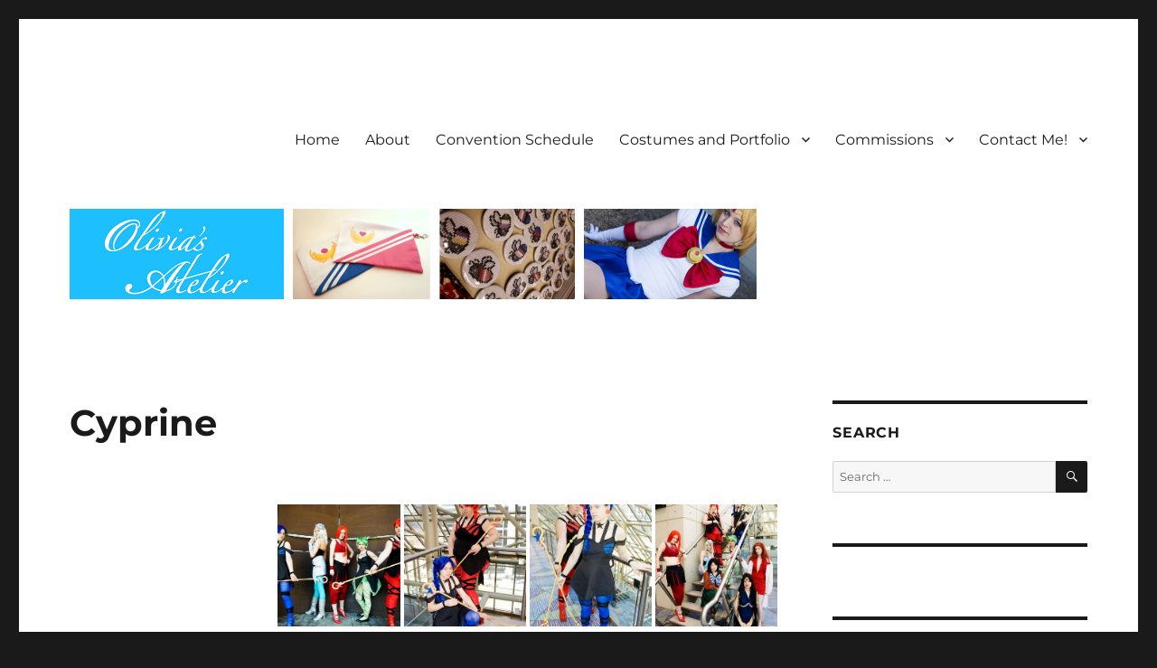

--- FILE ---
content_type: text/html; charset=UTF-8
request_url: http://www.oliviasatelier.com/bwg_gallery/cyprine/
body_size: 11954
content:
<!DOCTYPE html>
<html lang="en-US" class="no-js">
<head>
	<meta charset="UTF-8">
	<meta name="viewport" content="width=device-width, initial-scale=1">
	<link rel="profile" href="https://gmpg.org/xfn/11">
		<script>(function(html){html.className = html.className.replace(/\bno-js\b/,'js')})(document.documentElement);</script>
<title>Cyprine &#8211; Olivia&#039;s Atelier</title>
<meta name='robots' content='max-image-preview:large' />
<link rel="alternate" type="application/rss+xml" title="Olivia&#039;s Atelier &raquo; Feed" href="http://www.oliviasatelier.com/feed/" />
<link rel="alternate" type="application/rss+xml" title="Olivia&#039;s Atelier &raquo; Comments Feed" href="http://www.oliviasatelier.com/comments/feed/" />
<link rel="alternate" title="oEmbed (JSON)" type="application/json+oembed" href="http://www.oliviasatelier.com/wp-json/oembed/1.0/embed?url=http%3A%2F%2Fwww.oliviasatelier.com%2Fbwg_gallery%2Fcyprine%2F" />
<link rel="alternate" title="oEmbed (XML)" type="text/xml+oembed" href="http://www.oliviasatelier.com/wp-json/oembed/1.0/embed?url=http%3A%2F%2Fwww.oliviasatelier.com%2Fbwg_gallery%2Fcyprine%2F&#038;format=xml" />
<style id='wp-img-auto-sizes-contain-inline-css'>
img:is([sizes=auto i],[sizes^="auto," i]){contain-intrinsic-size:3000px 1500px}
/*# sourceURL=wp-img-auto-sizes-contain-inline-css */
</style>
<link rel='stylesheet' id='twb-open-sans-css' href='https://fonts.googleapis.com/css?family=Open+Sans%3A300%2C400%2C500%2C600%2C700%2C800&#038;display=swap&#038;ver=6.9' media='all' />
<link rel='stylesheet' id='twbbwg-global-css' href='http://www.oliviasatelier.com/wp-content/plugins/photo-gallery/booster/assets/css/global.css?ver=1.0.0' media='all' />
<style id='wp-emoji-styles-inline-css'>

	img.wp-smiley, img.emoji {
		display: inline !important;
		border: none !important;
		box-shadow: none !important;
		height: 1em !important;
		width: 1em !important;
		margin: 0 0.07em !important;
		vertical-align: -0.1em !important;
		background: none !important;
		padding: 0 !important;
	}
/*# sourceURL=wp-emoji-styles-inline-css */
</style>
<style id='wp-block-library-inline-css'>
:root{--wp-block-synced-color:#7a00df;--wp-block-synced-color--rgb:122,0,223;--wp-bound-block-color:var(--wp-block-synced-color);--wp-editor-canvas-background:#ddd;--wp-admin-theme-color:#007cba;--wp-admin-theme-color--rgb:0,124,186;--wp-admin-theme-color-darker-10:#006ba1;--wp-admin-theme-color-darker-10--rgb:0,107,160.5;--wp-admin-theme-color-darker-20:#005a87;--wp-admin-theme-color-darker-20--rgb:0,90,135;--wp-admin-border-width-focus:2px}@media (min-resolution:192dpi){:root{--wp-admin-border-width-focus:1.5px}}.wp-element-button{cursor:pointer}:root .has-very-light-gray-background-color{background-color:#eee}:root .has-very-dark-gray-background-color{background-color:#313131}:root .has-very-light-gray-color{color:#eee}:root .has-very-dark-gray-color{color:#313131}:root .has-vivid-green-cyan-to-vivid-cyan-blue-gradient-background{background:linear-gradient(135deg,#00d084,#0693e3)}:root .has-purple-crush-gradient-background{background:linear-gradient(135deg,#34e2e4,#4721fb 50%,#ab1dfe)}:root .has-hazy-dawn-gradient-background{background:linear-gradient(135deg,#faaca8,#dad0ec)}:root .has-subdued-olive-gradient-background{background:linear-gradient(135deg,#fafae1,#67a671)}:root .has-atomic-cream-gradient-background{background:linear-gradient(135deg,#fdd79a,#004a59)}:root .has-nightshade-gradient-background{background:linear-gradient(135deg,#330968,#31cdcf)}:root .has-midnight-gradient-background{background:linear-gradient(135deg,#020381,#2874fc)}:root{--wp--preset--font-size--normal:16px;--wp--preset--font-size--huge:42px}.has-regular-font-size{font-size:1em}.has-larger-font-size{font-size:2.625em}.has-normal-font-size{font-size:var(--wp--preset--font-size--normal)}.has-huge-font-size{font-size:var(--wp--preset--font-size--huge)}.has-text-align-center{text-align:center}.has-text-align-left{text-align:left}.has-text-align-right{text-align:right}.has-fit-text{white-space:nowrap!important}#end-resizable-editor-section{display:none}.aligncenter{clear:both}.items-justified-left{justify-content:flex-start}.items-justified-center{justify-content:center}.items-justified-right{justify-content:flex-end}.items-justified-space-between{justify-content:space-between}.screen-reader-text{border:0;clip-path:inset(50%);height:1px;margin:-1px;overflow:hidden;padding:0;position:absolute;width:1px;word-wrap:normal!important}.screen-reader-text:focus{background-color:#ddd;clip-path:none;color:#444;display:block;font-size:1em;height:auto;left:5px;line-height:normal;padding:15px 23px 14px;text-decoration:none;top:5px;width:auto;z-index:100000}html :where(.has-border-color){border-style:solid}html :where([style*=border-top-color]){border-top-style:solid}html :where([style*=border-right-color]){border-right-style:solid}html :where([style*=border-bottom-color]){border-bottom-style:solid}html :where([style*=border-left-color]){border-left-style:solid}html :where([style*=border-width]){border-style:solid}html :where([style*=border-top-width]){border-top-style:solid}html :where([style*=border-right-width]){border-right-style:solid}html :where([style*=border-bottom-width]){border-bottom-style:solid}html :where([style*=border-left-width]){border-left-style:solid}html :where(img[class*=wp-image-]){height:auto;max-width:100%}:where(figure){margin:0 0 1em}html :where(.is-position-sticky){--wp-admin--admin-bar--position-offset:var(--wp-admin--admin-bar--height,0px)}@media screen and (max-width:600px){html :where(.is-position-sticky){--wp-admin--admin-bar--position-offset:0px}}

/*# sourceURL=wp-block-library-inline-css */
</style><style id='global-styles-inline-css'>
:root{--wp--preset--aspect-ratio--square: 1;--wp--preset--aspect-ratio--4-3: 4/3;--wp--preset--aspect-ratio--3-4: 3/4;--wp--preset--aspect-ratio--3-2: 3/2;--wp--preset--aspect-ratio--2-3: 2/3;--wp--preset--aspect-ratio--16-9: 16/9;--wp--preset--aspect-ratio--9-16: 9/16;--wp--preset--color--black: #000000;--wp--preset--color--cyan-bluish-gray: #abb8c3;--wp--preset--color--white: #fff;--wp--preset--color--pale-pink: #f78da7;--wp--preset--color--vivid-red: #cf2e2e;--wp--preset--color--luminous-vivid-orange: #ff6900;--wp--preset--color--luminous-vivid-amber: #fcb900;--wp--preset--color--light-green-cyan: #7bdcb5;--wp--preset--color--vivid-green-cyan: #00d084;--wp--preset--color--pale-cyan-blue: #8ed1fc;--wp--preset--color--vivid-cyan-blue: #0693e3;--wp--preset--color--vivid-purple: #9b51e0;--wp--preset--color--dark-gray: #1a1a1a;--wp--preset--color--medium-gray: #686868;--wp--preset--color--light-gray: #e5e5e5;--wp--preset--color--blue-gray: #4d545c;--wp--preset--color--bright-blue: #007acc;--wp--preset--color--light-blue: #9adffd;--wp--preset--color--dark-brown: #402b30;--wp--preset--color--medium-brown: #774e24;--wp--preset--color--dark-red: #640c1f;--wp--preset--color--bright-red: #ff675f;--wp--preset--color--yellow: #ffef8e;--wp--preset--gradient--vivid-cyan-blue-to-vivid-purple: linear-gradient(135deg,rgb(6,147,227) 0%,rgb(155,81,224) 100%);--wp--preset--gradient--light-green-cyan-to-vivid-green-cyan: linear-gradient(135deg,rgb(122,220,180) 0%,rgb(0,208,130) 100%);--wp--preset--gradient--luminous-vivid-amber-to-luminous-vivid-orange: linear-gradient(135deg,rgb(252,185,0) 0%,rgb(255,105,0) 100%);--wp--preset--gradient--luminous-vivid-orange-to-vivid-red: linear-gradient(135deg,rgb(255,105,0) 0%,rgb(207,46,46) 100%);--wp--preset--gradient--very-light-gray-to-cyan-bluish-gray: linear-gradient(135deg,rgb(238,238,238) 0%,rgb(169,184,195) 100%);--wp--preset--gradient--cool-to-warm-spectrum: linear-gradient(135deg,rgb(74,234,220) 0%,rgb(151,120,209) 20%,rgb(207,42,186) 40%,rgb(238,44,130) 60%,rgb(251,105,98) 80%,rgb(254,248,76) 100%);--wp--preset--gradient--blush-light-purple: linear-gradient(135deg,rgb(255,206,236) 0%,rgb(152,150,240) 100%);--wp--preset--gradient--blush-bordeaux: linear-gradient(135deg,rgb(254,205,165) 0%,rgb(254,45,45) 50%,rgb(107,0,62) 100%);--wp--preset--gradient--luminous-dusk: linear-gradient(135deg,rgb(255,203,112) 0%,rgb(199,81,192) 50%,rgb(65,88,208) 100%);--wp--preset--gradient--pale-ocean: linear-gradient(135deg,rgb(255,245,203) 0%,rgb(182,227,212) 50%,rgb(51,167,181) 100%);--wp--preset--gradient--electric-grass: linear-gradient(135deg,rgb(202,248,128) 0%,rgb(113,206,126) 100%);--wp--preset--gradient--midnight: linear-gradient(135deg,rgb(2,3,129) 0%,rgb(40,116,252) 100%);--wp--preset--font-size--small: 13px;--wp--preset--font-size--medium: 20px;--wp--preset--font-size--large: 36px;--wp--preset--font-size--x-large: 42px;--wp--preset--spacing--20: 0.44rem;--wp--preset--spacing--30: 0.67rem;--wp--preset--spacing--40: 1rem;--wp--preset--spacing--50: 1.5rem;--wp--preset--spacing--60: 2.25rem;--wp--preset--spacing--70: 3.38rem;--wp--preset--spacing--80: 5.06rem;--wp--preset--shadow--natural: 6px 6px 9px rgba(0, 0, 0, 0.2);--wp--preset--shadow--deep: 12px 12px 50px rgba(0, 0, 0, 0.4);--wp--preset--shadow--sharp: 6px 6px 0px rgba(0, 0, 0, 0.2);--wp--preset--shadow--outlined: 6px 6px 0px -3px rgb(255, 255, 255), 6px 6px rgb(0, 0, 0);--wp--preset--shadow--crisp: 6px 6px 0px rgb(0, 0, 0);}:where(.is-layout-flex){gap: 0.5em;}:where(.is-layout-grid){gap: 0.5em;}body .is-layout-flex{display: flex;}.is-layout-flex{flex-wrap: wrap;align-items: center;}.is-layout-flex > :is(*, div){margin: 0;}body .is-layout-grid{display: grid;}.is-layout-grid > :is(*, div){margin: 0;}:where(.wp-block-columns.is-layout-flex){gap: 2em;}:where(.wp-block-columns.is-layout-grid){gap: 2em;}:where(.wp-block-post-template.is-layout-flex){gap: 1.25em;}:where(.wp-block-post-template.is-layout-grid){gap: 1.25em;}.has-black-color{color: var(--wp--preset--color--black) !important;}.has-cyan-bluish-gray-color{color: var(--wp--preset--color--cyan-bluish-gray) !important;}.has-white-color{color: var(--wp--preset--color--white) !important;}.has-pale-pink-color{color: var(--wp--preset--color--pale-pink) !important;}.has-vivid-red-color{color: var(--wp--preset--color--vivid-red) !important;}.has-luminous-vivid-orange-color{color: var(--wp--preset--color--luminous-vivid-orange) !important;}.has-luminous-vivid-amber-color{color: var(--wp--preset--color--luminous-vivid-amber) !important;}.has-light-green-cyan-color{color: var(--wp--preset--color--light-green-cyan) !important;}.has-vivid-green-cyan-color{color: var(--wp--preset--color--vivid-green-cyan) !important;}.has-pale-cyan-blue-color{color: var(--wp--preset--color--pale-cyan-blue) !important;}.has-vivid-cyan-blue-color{color: var(--wp--preset--color--vivid-cyan-blue) !important;}.has-vivid-purple-color{color: var(--wp--preset--color--vivid-purple) !important;}.has-black-background-color{background-color: var(--wp--preset--color--black) !important;}.has-cyan-bluish-gray-background-color{background-color: var(--wp--preset--color--cyan-bluish-gray) !important;}.has-white-background-color{background-color: var(--wp--preset--color--white) !important;}.has-pale-pink-background-color{background-color: var(--wp--preset--color--pale-pink) !important;}.has-vivid-red-background-color{background-color: var(--wp--preset--color--vivid-red) !important;}.has-luminous-vivid-orange-background-color{background-color: var(--wp--preset--color--luminous-vivid-orange) !important;}.has-luminous-vivid-amber-background-color{background-color: var(--wp--preset--color--luminous-vivid-amber) !important;}.has-light-green-cyan-background-color{background-color: var(--wp--preset--color--light-green-cyan) !important;}.has-vivid-green-cyan-background-color{background-color: var(--wp--preset--color--vivid-green-cyan) !important;}.has-pale-cyan-blue-background-color{background-color: var(--wp--preset--color--pale-cyan-blue) !important;}.has-vivid-cyan-blue-background-color{background-color: var(--wp--preset--color--vivid-cyan-blue) !important;}.has-vivid-purple-background-color{background-color: var(--wp--preset--color--vivid-purple) !important;}.has-black-border-color{border-color: var(--wp--preset--color--black) !important;}.has-cyan-bluish-gray-border-color{border-color: var(--wp--preset--color--cyan-bluish-gray) !important;}.has-white-border-color{border-color: var(--wp--preset--color--white) !important;}.has-pale-pink-border-color{border-color: var(--wp--preset--color--pale-pink) !important;}.has-vivid-red-border-color{border-color: var(--wp--preset--color--vivid-red) !important;}.has-luminous-vivid-orange-border-color{border-color: var(--wp--preset--color--luminous-vivid-orange) !important;}.has-luminous-vivid-amber-border-color{border-color: var(--wp--preset--color--luminous-vivid-amber) !important;}.has-light-green-cyan-border-color{border-color: var(--wp--preset--color--light-green-cyan) !important;}.has-vivid-green-cyan-border-color{border-color: var(--wp--preset--color--vivid-green-cyan) !important;}.has-pale-cyan-blue-border-color{border-color: var(--wp--preset--color--pale-cyan-blue) !important;}.has-vivid-cyan-blue-border-color{border-color: var(--wp--preset--color--vivid-cyan-blue) !important;}.has-vivid-purple-border-color{border-color: var(--wp--preset--color--vivid-purple) !important;}.has-vivid-cyan-blue-to-vivid-purple-gradient-background{background: var(--wp--preset--gradient--vivid-cyan-blue-to-vivid-purple) !important;}.has-light-green-cyan-to-vivid-green-cyan-gradient-background{background: var(--wp--preset--gradient--light-green-cyan-to-vivid-green-cyan) !important;}.has-luminous-vivid-amber-to-luminous-vivid-orange-gradient-background{background: var(--wp--preset--gradient--luminous-vivid-amber-to-luminous-vivid-orange) !important;}.has-luminous-vivid-orange-to-vivid-red-gradient-background{background: var(--wp--preset--gradient--luminous-vivid-orange-to-vivid-red) !important;}.has-very-light-gray-to-cyan-bluish-gray-gradient-background{background: var(--wp--preset--gradient--very-light-gray-to-cyan-bluish-gray) !important;}.has-cool-to-warm-spectrum-gradient-background{background: var(--wp--preset--gradient--cool-to-warm-spectrum) !important;}.has-blush-light-purple-gradient-background{background: var(--wp--preset--gradient--blush-light-purple) !important;}.has-blush-bordeaux-gradient-background{background: var(--wp--preset--gradient--blush-bordeaux) !important;}.has-luminous-dusk-gradient-background{background: var(--wp--preset--gradient--luminous-dusk) !important;}.has-pale-ocean-gradient-background{background: var(--wp--preset--gradient--pale-ocean) !important;}.has-electric-grass-gradient-background{background: var(--wp--preset--gradient--electric-grass) !important;}.has-midnight-gradient-background{background: var(--wp--preset--gradient--midnight) !important;}.has-small-font-size{font-size: var(--wp--preset--font-size--small) !important;}.has-medium-font-size{font-size: var(--wp--preset--font-size--medium) !important;}.has-large-font-size{font-size: var(--wp--preset--font-size--large) !important;}.has-x-large-font-size{font-size: var(--wp--preset--font-size--x-large) !important;}
/*# sourceURL=global-styles-inline-css */
</style>

<style id='classic-theme-styles-inline-css'>
/*! This file is auto-generated */
.wp-block-button__link{color:#fff;background-color:#32373c;border-radius:9999px;box-shadow:none;text-decoration:none;padding:calc(.667em + 2px) calc(1.333em + 2px);font-size:1.125em}.wp-block-file__button{background:#32373c;color:#fff;text-decoration:none}
/*# sourceURL=/wp-includes/css/classic-themes.min.css */
</style>
<link rel='stylesheet' id='bwg_fonts-css' href='http://www.oliviasatelier.com/wp-content/plugins/photo-gallery/css/bwg-fonts/fonts.css?ver=0.0.1' media='all' />
<link rel='stylesheet' id='sumoselect-css' href='http://www.oliviasatelier.com/wp-content/plugins/photo-gallery/css/sumoselect.min.css?ver=3.4.6' media='all' />
<link rel='stylesheet' id='mCustomScrollbar-css' href='http://www.oliviasatelier.com/wp-content/plugins/photo-gallery/css/jquery.mCustomScrollbar.min.css?ver=3.1.5' media='all' />
<link rel='stylesheet' id='bwg_frontend-css' href='http://www.oliviasatelier.com/wp-content/plugins/photo-gallery/css/styles.min.css?ver=1.8.35' media='all' />
<link rel='stylesheet' id='ppress-frontend-css' href='http://www.oliviasatelier.com/wp-content/plugins/wp-user-avatar/assets/css/frontend.min.css?ver=4.16.8' media='all' />
<link rel='stylesheet' id='ppress-flatpickr-css' href='http://www.oliviasatelier.com/wp-content/plugins/wp-user-avatar/assets/flatpickr/flatpickr.min.css?ver=4.16.8' media='all' />
<link rel='stylesheet' id='ppress-select2-css' href='http://www.oliviasatelier.com/wp-content/plugins/wp-user-avatar/assets/select2/select2.min.css?ver=6.9' media='all' />
<link rel='stylesheet' id='twentysixteen-fonts-css' href='http://www.oliviasatelier.com/wp-content/themes/twentysixteen/fonts/merriweather-plus-montserrat-plus-inconsolata.css?ver=20230328' media='all' />
<link rel='stylesheet' id='genericons-css' href='http://www.oliviasatelier.com/wp-content/themes/twentysixteen/genericons/genericons.css?ver=20201208' media='all' />
<link rel='stylesheet' id='twentysixteen-style-css' href='http://www.oliviasatelier.com/wp-content/themes/twentysixteen/style.css?ver=20230328' media='all' />
<style id='twentysixteen-style-inline-css'>

		/* Custom Link Color */
		.menu-toggle:hover,
		.menu-toggle:focus,
		a,
		.main-navigation a:hover,
		.main-navigation a:focus,
		.dropdown-toggle:hover,
		.dropdown-toggle:focus,
		.social-navigation a:hover:before,
		.social-navigation a:focus:before,
		.post-navigation a:hover .post-title,
		.post-navigation a:focus .post-title,
		.tagcloud a:hover,
		.tagcloud a:focus,
		.site-branding .site-title a:hover,
		.site-branding .site-title a:focus,
		.entry-title a:hover,
		.entry-title a:focus,
		.entry-footer a:hover,
		.entry-footer a:focus,
		.comment-metadata a:hover,
		.comment-metadata a:focus,
		.pingback .comment-edit-link:hover,
		.pingback .comment-edit-link:focus,
		.comment-reply-link,
		.comment-reply-link:hover,
		.comment-reply-link:focus,
		.required,
		.site-info a:hover,
		.site-info a:focus {
			color: #00b5e2;
		}

		mark,
		ins,
		button:hover,
		button:focus,
		input[type="button"]:hover,
		input[type="button"]:focus,
		input[type="reset"]:hover,
		input[type="reset"]:focus,
		input[type="submit"]:hover,
		input[type="submit"]:focus,
		.pagination .prev:hover,
		.pagination .prev:focus,
		.pagination .next:hover,
		.pagination .next:focus,
		.widget_calendar tbody a,
		.page-links a:hover,
		.page-links a:focus {
			background-color: #00b5e2;
		}

		input[type="date"]:focus,
		input[type="time"]:focus,
		input[type="datetime-local"]:focus,
		input[type="week"]:focus,
		input[type="month"]:focus,
		input[type="text"]:focus,
		input[type="email"]:focus,
		input[type="url"]:focus,
		input[type="password"]:focus,
		input[type="search"]:focus,
		input[type="tel"]:focus,
		input[type="number"]:focus,
		textarea:focus,
		.tagcloud a:hover,
		.tagcloud a:focus,
		.menu-toggle:hover,
		.menu-toggle:focus {
			border-color: #00b5e2;
		}

		@media screen and (min-width: 56.875em) {
			.main-navigation li:hover > a,
			.main-navigation li.focus > a {
				color: #00b5e2;
			}
		}
	
/*# sourceURL=twentysixteen-style-inline-css */
</style>
<link rel='stylesheet' id='twentysixteen-block-style-css' href='http://www.oliviasatelier.com/wp-content/themes/twentysixteen/css/blocks.css?ver=20230206' media='all' />
<script src="http://www.oliviasatelier.com/wp-includes/js/jquery/jquery.min.js?ver=3.7.1" id="jquery-core-js"></script>
<script src="http://www.oliviasatelier.com/wp-includes/js/jquery/jquery-migrate.min.js?ver=3.4.1" id="jquery-migrate-js"></script>
<script src="http://www.oliviasatelier.com/wp-content/plugins/photo-gallery/booster/assets/js/circle-progress.js?ver=1.2.2" id="twbbwg-circle-js"></script>
<script id="twbbwg-global-js-extra">
var twb = {"nonce":"cb68146494","ajax_url":"http://www.oliviasatelier.com/wp-admin/admin-ajax.php","plugin_url":"http://www.oliviasatelier.com/wp-content/plugins/photo-gallery/booster","href":"http://www.oliviasatelier.com/wp-admin/admin.php?page=twbbwg_photo-gallery"};
var twb = {"nonce":"cb68146494","ajax_url":"http://www.oliviasatelier.com/wp-admin/admin-ajax.php","plugin_url":"http://www.oliviasatelier.com/wp-content/plugins/photo-gallery/booster","href":"http://www.oliviasatelier.com/wp-admin/admin.php?page=twbbwg_photo-gallery"};
//# sourceURL=twbbwg-global-js-extra
</script>
<script src="http://www.oliviasatelier.com/wp-content/plugins/photo-gallery/booster/assets/js/global.js?ver=1.0.0" id="twbbwg-global-js"></script>
<script src="http://www.oliviasatelier.com/wp-content/plugins/photo-gallery/js/jquery.sumoselect.min.js?ver=3.4.6" id="sumoselect-js"></script>
<script src="http://www.oliviasatelier.com/wp-content/plugins/photo-gallery/js/tocca.min.js?ver=2.0.9" id="bwg_mobile-js"></script>
<script src="http://www.oliviasatelier.com/wp-content/plugins/photo-gallery/js/jquery.mCustomScrollbar.concat.min.js?ver=3.1.5" id="mCustomScrollbar-js"></script>
<script src="http://www.oliviasatelier.com/wp-content/plugins/photo-gallery/js/jquery.fullscreen.min.js?ver=0.6.0" id="jquery-fullscreen-js"></script>
<script id="bwg_frontend-js-extra">
var bwg_objectsL10n = {"bwg_field_required":"field is required.","bwg_mail_validation":"This is not a valid email address.","bwg_search_result":"There are no images matching your search.","bwg_select_tag":"Select Tag","bwg_order_by":"Order By","bwg_search":"Search","bwg_show_ecommerce":"Show Ecommerce","bwg_hide_ecommerce":"Hide Ecommerce","bwg_show_comments":"Show Comments","bwg_hide_comments":"Hide Comments","bwg_restore":"Restore","bwg_maximize":"Maximize","bwg_fullscreen":"Fullscreen","bwg_exit_fullscreen":"Exit Fullscreen","bwg_search_tag":"SEARCH...","bwg_tag_no_match":"No tags found","bwg_all_tags_selected":"All tags selected","bwg_tags_selected":"tags selected","play":"Play","pause":"Pause","is_pro":"","bwg_play":"Play","bwg_pause":"Pause","bwg_hide_info":"Hide info","bwg_show_info":"Show info","bwg_hide_rating":"Hide rating","bwg_show_rating":"Show rating","ok":"Ok","cancel":"Cancel","select_all":"Select all","lazy_load":"0","lazy_loader":"http://www.oliviasatelier.com/wp-content/plugins/photo-gallery/images/ajax_loader.png","front_ajax":"0","bwg_tag_see_all":"see all tags","bwg_tag_see_less":"see less tags"};
//# sourceURL=bwg_frontend-js-extra
</script>
<script src="http://www.oliviasatelier.com/wp-content/plugins/photo-gallery/js/scripts.min.js?ver=1.8.35" id="bwg_frontend-js"></script>
<script src="http://www.oliviasatelier.com/wp-content/plugins/wp-user-avatar/assets/flatpickr/flatpickr.min.js?ver=4.16.8" id="ppress-flatpickr-js"></script>
<script src="http://www.oliviasatelier.com/wp-content/plugins/wp-user-avatar/assets/select2/select2.min.js?ver=4.16.8" id="ppress-select2-js"></script>
<meta name="robots" content="noindex,nofollow" />
<link rel="https://api.w.org/" href="http://www.oliviasatelier.com/wp-json/" /><link rel="EditURI" type="application/rsd+xml" title="RSD" href="http://www.oliviasatelier.com/xmlrpc.php?rsd" />
<meta name="generator" content="WordPress 6.9" />
<link rel="canonical" href="http://www.oliviasatelier.com/bwg_gallery/cyprine/" />
<link rel='shortlink' href='http://www.oliviasatelier.com/?p=4418' />
		<style type="text/css" id="twentysixteen-header-css">
		.site-branding {
			margin: 0 auto 0 0;
		}

		.site-branding .site-title,
		.site-description {
			clip: rect(1px, 1px, 1px, 1px);
			position: absolute;
		}
		</style>
		<link rel="icon" href="http://www.oliviasatelier.com/wp-content/uploads/2017/06/cropped-logo-32x32.png" sizes="32x32" />
<link rel="icon" href="http://www.oliviasatelier.com/wp-content/uploads/2017/06/cropped-logo-192x192.png" sizes="192x192" />
<link rel="apple-touch-icon" href="http://www.oliviasatelier.com/wp-content/uploads/2017/06/cropped-logo-180x180.png" />
<meta name="msapplication-TileImage" content="http://www.oliviasatelier.com/wp-content/uploads/2017/06/cropped-logo-270x270.png" />
</head>

<body class="wp-singular bwg_gallery-template-default single single-bwg_gallery postid-4418 wp-embed-responsive wp-theme-twentysixteen">
<div id="page" class="site">
	<div class="site-inner">
		<a class="skip-link screen-reader-text" href="#content">
			Skip to content		</a>

		<header id="masthead" class="site-header">
			<div class="site-header-main">
				<div class="site-branding">
					
											<p class="site-title"><a href="http://www.oliviasatelier.com/" rel="home">Olivia&#039;s Atelier</a></p>
										</div><!-- .site-branding -->

									<button id="menu-toggle" class="menu-toggle">Menu</button>

					<div id="site-header-menu" class="site-header-menu">
													<nav id="site-navigation" class="main-navigation" aria-label="Primary Menu">
								<div class="menu-menu-container"><ul id="menu-menu" class="primary-menu"><li id="menu-item-27" class="menu-item menu-item-type-custom menu-item-object-custom menu-item-home menu-item-27"><a href="http://www.oliviasatelier.com/" title="Olivia&#8217;s Atelier">Home</a></li>
<li id="menu-item-20" class="menu-item menu-item-type-post_type menu-item-object-page menu-item-20"><a href="http://www.oliviasatelier.com/about/">About</a></li>
<li id="menu-item-19" class="menu-item menu-item-type-post_type menu-item-object-page menu-item-19"><a href="http://www.oliviasatelier.com/upcoming-events/" title="Upcoming Events">Convention Schedule</a></li>
<li id="menu-item-18" class="menu-item menu-item-type-post_type menu-item-object-page menu-item-has-children menu-item-18"><a href="http://www.oliviasatelier.com/costumes-and-portfolio/">Costumes and Portfolio</a>
<ul class="sub-menu">
	<li id="menu-item-3740" class="menu-item menu-item-type-post_type menu-item-object-page menu-item-3740"><a href="http://www.oliviasatelier.com/anime/">Anime</a></li>
	<li id="menu-item-3741" class="menu-item menu-item-type-post_type menu-item-object-page menu-item-3741"><a href="http://www.oliviasatelier.com/video-games/">Video Games</a></li>
	<li id="menu-item-3742" class="menu-item menu-item-type-post_type menu-item-object-page menu-item-3742"><a href="http://www.oliviasatelier.com/comics/">Comics</a></li>
	<li id="menu-item-3743" class="menu-item menu-item-type-post_type menu-item-object-page menu-item-3743"><a href="http://www.oliviasatelier.com/north-american/">North American Media</a></li>
	<li id="menu-item-3739" class="menu-item menu-item-type-post_type menu-item-object-page menu-item-3739"><a href="http://www.oliviasatelier.com/modelling/">Modelling</a></li>
	<li id="menu-item-4669" class="menu-item menu-item-type-post_type menu-item-object-page menu-item-4669"><a href="http://www.oliviasatelier.com/videos/">Videos</a></li>
	<li id="menu-item-4509" class="menu-item menu-item-type-post_type menu-item-object-page menu-item-4509"><a href="http://www.oliviasatelier.com/pride-bees/">Pride Bees</a></li>
</ul>
</li>
<li id="menu-item-17" class="menu-item menu-item-type-post_type menu-item-object-page menu-item-has-children menu-item-17"><a href="http://www.oliviasatelier.com/commissions/">Commissions</a>
<ul class="sub-menu">
	<li id="menu-item-3746" class="menu-item menu-item-type-post_type menu-item-object-page menu-item-3746"><a href="http://www.oliviasatelier.com/commissions/">Commission Information</a></li>
	<li id="menu-item-3744" class="menu-item menu-item-type-post_type menu-item-object-page menu-item-3744"><a href="http://www.oliviasatelier.com/commissions-2/">Commission Gallery</a></li>
</ul>
</li>
<li id="menu-item-16" class="menu-item menu-item-type-post_type menu-item-object-page menu-item-has-children menu-item-16"><a href="http://www.oliviasatelier.com/contact-me/">Contact Me!</a>
<ul class="sub-menu">
	<li id="menu-item-55" class="menu-item menu-item-type-post_type menu-item-object-page menu-item-55"><a href="http://www.oliviasatelier.com/links-of-interest/">Links of Interest</a></li>
	<li id="menu-item-4689" class="menu-item menu-item-type-post_type menu-item-object-page menu-item-4689"><a href="http://www.oliviasatelier.com/shops/">Shops!</a></li>
</ul>
</li>
</ul></div>							</nav><!-- .main-navigation -->
						
											</div><!-- .site-header-menu -->
							</div><!-- .site-header-main -->

											<div class="header-image">
					<a href="http://www.oliviasatelier.com/" rel="home">
						<img src="http://www.oliviasatelier.com/wp-content/uploads/2019/07/Banner.png" srcset="http://www.oliviasatelier.com/wp-content/uploads/2019/07/Banner-300x39.png 300w, http://www.oliviasatelier.com/wp-content/uploads/2019/07/Banner.png 760w" sizes="(max-width: 709px) 85vw, (max-width: 909px) 81vw, (max-width: 1362px) 88vw, 1200px" width="760" height="100" alt="Olivia&#039;s Atelier" />
					</a>
				</div><!-- .header-image -->
					</header><!-- .site-header -->

		<div id="content" class="site-content">

<div id="primary" class="content-area">
	<main id="main" class="site-main">
		
<article id="post-4418" class="post-4418 bwg_gallery type-bwg_gallery status-publish hentry">
	<header class="entry-header">
		<h1 class="entry-title">Cyprine</h1>	</header><!-- .entry-header -->

	
	
	<div class="entry-content">
		<style id="bwg-style-0">    #bwg_container1_0 #bwg_container2_0 .bwg-container-0.bwg-standard-thumbnails {      width: 754px;              justify-content: center;        margin:0 auto !important;              background-color: rgba(255, 255, 255, 0.00);            padding-left: 4px;      padding-top: 4px;      max-width: 100%;            }        #bwg_container1_0 #bwg_container2_0 .bwg-container-0.bwg-standard-thumbnails .bwg-item {    justify-content: flex-start;      max-width: 150px;          }    #bwg_container1_0 #bwg_container2_0 .bwg-container-0.bwg-standard-thumbnails .bwg-item a {       margin-right: 4px;       margin-bottom: 4px;    }    #bwg_container1_0 #bwg_container2_0 .bwg-container-0.bwg-standard-thumbnails .bwg-item0 {      padding: 0px;            background-color:rgba(255,255,255, 0.30);      border: 0px none #CCCCCC;      opacity: 1.00;      border-radius: 0;      box-shadow: 0px 0px 0px #888888;    }    #bwg_container1_0 #bwg_container2_0 .bwg-container-0.bwg-standard-thumbnails .bwg-item1 img {      max-height: none;      max-width: none;      padding: 0 !important;    }        @media only screen and (min-width: 480px) {      #bwg_container1_0 #bwg_container2_0 .bwg-container-0.bwg-standard-thumbnails .bwg-item0 {        transition: all 0.3s ease 0s;-webkit-transition: all 0.3s ease 0s;      }      #bwg_container1_0 #bwg_container2_0 .bwg-container-0.bwg-standard-thumbnails .bwg-item0:hover {        -ms-transform: scale(1.1);        -webkit-transform: scale(1.1);        transform: scale(1.1);      }    }          #bwg_container1_0 #bwg_container2_0 .bwg-container-0.bwg-standard-thumbnails .bwg-item1 {      padding-top: 100%;    }        #bwg_container1_0 #bwg_container2_0 .bwg-container-0.bwg-standard-thumbnails .bwg-title1 {      position: absolute;      top: 0;      z-index: 100;      width: 100%;      height: 100%;      display: flex;      justify-content: center;      align-content: center;      flex-direction: column;      opacity: 0;    }	      #bwg_container1_0 #bwg_container2_0 .bwg-container-0.bwg-standard-thumbnails .bwg-title2,    #bwg_container1_0 #bwg_container2_0 .bwg-container-0.bwg-standard-thumbnails .bwg-ecommerce2 {      color: #FFFFFF;      font-family: segoe ui;      font-size: 16px;      font-weight: bold;      padding: 2px;      text-shadow: 0px 0px 0px #888888;      max-height: 100%;    }    #bwg_container1_0 #bwg_container2_0 .bwg-container-0.bwg-standard-thumbnails .bwg-thumb-description span {    color: #323A45;    font-family: Ubuntu;    font-size: 12px;    max-height: 100%;    word-wrap: break-word;    }    #bwg_container1_0 #bwg_container2_0 .bwg-container-0.bwg-standard-thumbnails .bwg-play-icon2 {      font-size: 32px;    }    #bwg_container1_0 #bwg_container2_0 .bwg-container-0.bwg-standard-thumbnails .bwg-ecommerce2 {      font-size: 19.2px;      color: #CCCCCC;    }    </style>    <div id="bwg_container1_0"         class="bwg_container bwg_thumbnail bwg_thumbnails "         data-right-click-protection="0"         data-bwg="0"         data-scroll="0"         data-gallery-type="thumbnails"         data-gallery-view-type="thumbnails"         data-current-url="/bwg_gallery/cyprine/"         data-lightbox-url="http://www.oliviasatelier.com/wp-admin/admin-ajax.php?action=GalleryBox&#038;current_view=0&#038;gallery_id=64&#038;tag=0&#038;theme_id=1&#038;shortcode_id=218&#038;sort_by=order&#038;order_by=asc&#038;current_url=%2Fbwg_gallery%2Fcyprine%2F"         data-gallery-id="64"         data-popup-width="800"         data-popup-height="500"         data-is-album="gallery"         data-buttons-position="bottom">      <div id="bwg_container2_0">             <div id="ajax_loading_0" class="bwg_loading_div_1">      <div class="bwg_loading_div_2">        <div class="bwg_loading_div_3">          <div id="loading_div_0" class="bwg_spider_ajax_loading">          </div>        </div>      </div>    </div>            <form id="gal_front_form_0"              class="bwg-hidden"              method="post"              action="#"              data-current="0"              data-shortcode-id="218"              data-gallery-type="thumbnails"              data-gallery-id="64"              data-tag="0"              data-album-id="0"              data-theme-id="1"              data-ajax-url="http://www.oliviasatelier.com/wp-admin/admin-ajax.php?action=bwg_frontend_data">          <div id="bwg_container3_0" class="bwg-background bwg-background-0">                <div data-max-count="5"         data-thumbnail-width="150"         data-bwg="0"         data-gallery-id="64"         data-lightbox-url="http://www.oliviasatelier.com/wp-admin/admin-ajax.php?action=GalleryBox&amp;current_view=0&amp;gallery_id=64&amp;tag=0&amp;theme_id=1&amp;shortcode_id=218&amp;sort_by=order&amp;order_by=asc&amp;current_url=%2Fbwg_gallery%2Fcyprine%2F"         id="bwg_thumbnails_0"         class="bwg-container-0 bwg-thumbnails bwg-standard-thumbnails bwg-container bwg-border-box">            <div class="bwg-item">        <a class="bwg-a  bwg_lightbox"  data-image-id="564" href="http://www.oliviasatelier.com/wp-content/uploads/photo-gallery/imported_from_media_libray//CyWeb3.jpg" data-elementor-open-lightbox="no">                <div class="bwg-item0 ">          <div class="bwg-item1 ">            <div class="bwg-item2">              <img decoding="async" class="skip-lazy bwg_standart_thumb_img_0 "                   data-id="564"                   data-width=""                   data-height=""                   data-src="http://www.oliviasatelier.com/wp-content/uploads/photo-gallery/imported_from_media_libray//thumb/CyWeb3.jpg"                   src="http://www.oliviasatelier.com/wp-content/uploads/photo-gallery/imported_from_media_libray//thumb/CyWeb3.jpg"                   alt="Stillvisions"                   title="Stillvisions" />            </div>            <div class="">              <div class="bwg-title1"><div class="bwg-title2">Stillvisions</div></div>                                        </div>          </div>        </div>                        </a>              </div>            <div class="bwg-item">        <a class="bwg-a  bwg_lightbox"  data-image-id="563" href="http://www.oliviasatelier.com/wp-content/uploads/photo-gallery/imported_from_media_libray//CyWeb2.jpg" data-elementor-open-lightbox="no">                <div class="bwg-item0 ">          <div class="bwg-item1 ">            <div class="bwg-item2">              <img decoding="async" class="skip-lazy bwg_standart_thumb_img_0 "                   data-id="563"                   data-width=""                   data-height=""                   data-src="http://www.oliviasatelier.com/wp-content/uploads/photo-gallery/imported_from_media_libray//thumb/CyWeb2.jpg"                   src="http://www.oliviasatelier.com/wp-content/uploads/photo-gallery/imported_from_media_libray//thumb/CyWeb2.jpg"                   alt="Stillvisions"                   title="Stillvisions" />            </div>            <div class="">              <div class="bwg-title1"><div class="bwg-title2">Stillvisions</div></div>                                        </div>          </div>        </div>                        </a>              </div>            <div class="bwg-item">        <a class="bwg-a  bwg_lightbox"  data-image-id="562" href="http://www.oliviasatelier.com/wp-content/uploads/photo-gallery/imported_from_media_libray//CyWeb1.jpg" data-elementor-open-lightbox="no">                <div class="bwg-item0 ">          <div class="bwg-item1 ">            <div class="bwg-item2">              <img decoding="async" class="skip-lazy bwg_standart_thumb_img_0 "                   data-id="562"                   data-width=""                   data-height=""                   data-src="http://www.oliviasatelier.com/wp-content/uploads/photo-gallery/imported_from_media_libray//thumb/CyWeb1.jpg"                   src="http://www.oliviasatelier.com/wp-content/uploads/photo-gallery/imported_from_media_libray//thumb/CyWeb1.jpg"                   alt="Stillvisions"                   title="Stillvisions" />            </div>            <div class="">              <div class="bwg-title1"><div class="bwg-title2">Stillvisions</div></div>                                        </div>          </div>        </div>                        </a>              </div>            <div class="bwg-item">        <a class="bwg-a  bwg_lightbox"  data-image-id="561" href="http://www.oliviasatelier.com/wp-content/uploads/photo-gallery/imported_from_media_libray//TelWeb31.jpg" data-elementor-open-lightbox="no">                <div class="bwg-item0 ">          <div class="bwg-item1 ">            <div class="bwg-item2">              <img decoding="async" class="skip-lazy bwg_standart_thumb_img_0 "                   data-id="561"                   data-width=""                   data-height=""                   data-src="http://www.oliviasatelier.com/wp-content/uploads/photo-gallery/imported_from_media_libray//thumb/TelWeb31.jpg"                   src="http://www.oliviasatelier.com/wp-content/uploads/photo-gallery/imported_from_media_libray//thumb/TelWeb31.jpg"                   alt="Stillvisions"                   title="Stillvisions" />            </div>            <div class="">              <div class="bwg-title1"><div class="bwg-title2">Stillvisions</div></div>                                        </div>          </div>        </div>                        </a>              </div>          </div>    <style>      /*pagination styles*/      #bwg_container1_0 #bwg_container2_0 .tablenav-pages_0 {				text-align: center;				font-size: 12px;				font-family: segoe ui;				font-weight: bold;				color: #666666;				margin: 6px 0 4px;				display: block;      }      @media only screen and (max-width : 320px) {      #bwg_container1_0 #bwg_container2_0 .displaying-num_0 {     	 display: none;      }      }      #bwg_container1_0 #bwg_container2_0 .displaying-num_0 {				font-size: 12px;				font-family: segoe ui;				font-weight: bold;				color: #666666;				margin-right: 10px;				vertical-align: middle;      }      #bwg_container1_0 #bwg_container2_0 .paging-input_0 {				font-size: 12px;				font-family: segoe ui;				font-weight: bold;				color: #666666;				vertical-align: middle;      }      #bwg_container1_0 #bwg_container2_0 .tablenav-pages_0 a.disabled,      #bwg_container1_0 #bwg_container2_0 .tablenav-pages_0 a.disabled:hover,      #bwg_container1_0 #bwg_container2_0 .tablenav-pages_0 a.disabled:focus,			#bwg_container1_0 #bwg_container2_0 .tablenav-pages_0 input.bwg_current_page {				cursor: default;				color: rgba(102, 102, 102, 0.5);      }      #bwg_container1_0 #bwg_container2_0 .tablenav-pages_0 a,      #bwg_container1_0 #bwg_container2_0 .tablenav-pages_0 input.bwg_current_page {				cursor: pointer;				text-align: center;				font-size: 12px;				font-family: segoe ui;				font-weight: bold;				color: #666666;				text-decoration: none;				padding: 3px 6px;				margin: 0;				border-radius: 0;				border-style: solid;				border-width: 1px;				border-color: #E3E3E3;								background-color: rgba(255, 255, 255, 1.00);				box-shadow: 0;				transition: all 0.3s ease 0s;-webkit-transition: all 0.3s ease 0s;      }      </style>      <span class="bwg_nav_cont_0">              <div class="tablenav-pages_0">                  </div>                <input type="hidden" id="page_number_0" name="page_number_0" value="1" />      <script type="text/javascript">        if( jQuery('.bwg_nav_cont_0').length > 1 ) {          jQuery('.bwg_nav_cont_0').first().remove()        }        function spider_page_0(cur, x, y, load_more) {          if (typeof load_more == "undefined") {            var load_more = false;          }          if (jQuery(cur).hasClass('disabled')) {            return false;          }          var items_county_0 = 1;          switch (y) {            case 1:              if (x >= items_county_0) {                document.getElementById('page_number_0').value = items_county_0;              }              else {                document.getElementById('page_number_0').value = x + 1;              }              break;            case 2:              document.getElementById('page_number_0').value = items_county_0;              break;            case -1:              if (x == 1) {                document.getElementById('page_number_0').value = 1;              }              else {                document.getElementById('page_number_0').value = x - 1;              }              break;            case -2:              document.getElementById('page_number_0').value = 1;              break;						case 0:              document.getElementById('page_number_0').value = x;              break;            default:              document.getElementById('page_number_0').value = 1;          }          bwg_ajax('gal_front_form_0', '0', 'bwg_thumbnails_0', '0', '', 'gallery', 0, '', '', load_more, '', 1);        }                    jQuery('.first-page-0').on('click', function () {              spider_page_0(this, 1, -2, 'numeric');              return false;            });            jQuery('.prev-page-0').on('click', function () {              spider_page_0(this, 1, -1, 'numeric');              return false;            });            jQuery('.next-page-0').on('click', function () {              spider_page_0(this, 1, 1, 'numeric');              return false;            });            jQuery('.last-page-0').on('click', function () {              spider_page_0(this, 1, 2, 'numeric');              return false;            });        				/* Change page on input enter. */        function bwg_change_page_0( e, that ) {          if (  e.key == 'Enter' ) {            var to_page = parseInt(jQuery(that).val());            var pages_count = jQuery(that).parents(".pagination-links").data("pages-count");            var current_url_param = jQuery(that).attr('data-url-info');            if (to_page > pages_count) {              to_page = 1;            }	 												spider_page_0(this, to_page, 0, 'numeric');							return false;						          }          return true;        }        jQuery('.bwg_load_btn_0').on('click', function () {            spider_page_0(this, 1, 1, true);            return false;        });      </script>      </span>                </div>        </form>        <style>          #bwg_container1_0 #bwg_container2_0 #spider_popup_overlay_0 {          background-color: #000000;          opacity: 0.70;          }          </style>        <div id="bwg_spider_popup_loading_0" class="bwg_spider_popup_loading"></div>        <div id="spider_popup_overlay_0" class="spider_popup_overlay" onclick="spider_destroypopup(1000)"></div>        <input type="hidden" id="bwg_random_seed_0" value="484695542">                </div>    </div>    <script>      if (document.readyState === 'complete') {        if( typeof bwg_main_ready == 'function' ) {          if ( jQuery("#bwg_container1_0").height() ) {            bwg_main_ready(jQuery("#bwg_container1_0"));          }        }      } else {        document.addEventListener('DOMContentLoaded', function() {          if( typeof bwg_main_ready == 'function' ) {            if ( jQuery("#bwg_container1_0").height() ) {             bwg_main_ready(jQuery("#bwg_container1_0"));            }          }        });      }    </script>    
	</div><!-- .entry-content -->

	<footer class="entry-footer">
					</footer><!-- .entry-footer -->
</article><!-- #post-4418 -->

	</main><!-- .site-main -->

	
</div><!-- .content-area -->


	<aside id="secondary" class="sidebar widget-area">
		<section id="search-8" class="widget widget_search"><h2 class="widget-title">Search</h2>
<form role="search" method="get" class="search-form" action="http://www.oliviasatelier.com/">
	<label>
		<span class="screen-reader-text">
			Search for:		</span>
		<input type="search" class="search-field" placeholder="Search &hellip;" value="" name="s" />
	</label>
	<button type="submit" class="search-submit"><span class="screen-reader-text">
		Search	</span></button>
</form>
</section><section id="custom_html-2" class="widget_text widget widget_custom_html"><div class="textwidget custom-html-widget"><script type='text/javascript' src='https://ko-fi.com/widgets/widget_2.js'></script><script type='text/javascript'>kofiwidget2.init('Help support my work?', '#1EBFFF', 'A6312XSW');kofiwidget2.draw();</script> </div></section><section id="archives-6" class="widget widget_archive"><h2 class="widget-title">Archive</h2><nav aria-label="Archive">
			<ul>
					<li><a href='http://www.oliviasatelier.com/2021/04/'>April 2021</a></li>
	<li><a href='http://www.oliviasatelier.com/2019/05/'>May 2019</a></li>
	<li><a href='http://www.oliviasatelier.com/2018/03/'>March 2018</a></li>
	<li><a href='http://www.oliviasatelier.com/2017/10/'>October 2017</a></li>
	<li><a href='http://www.oliviasatelier.com/2017/09/'>September 2017</a></li>
	<li><a href='http://www.oliviasatelier.com/2017/07/'>July 2017</a></li>
	<li><a href='http://www.oliviasatelier.com/2017/06/'>June 2017</a></li>
	<li><a href='http://www.oliviasatelier.com/2017/05/'>May 2017</a></li>
	<li><a href='http://www.oliviasatelier.com/2017/04/'>April 2017</a></li>
	<li><a href='http://www.oliviasatelier.com/2017/03/'>March 2017</a></li>
	<li><a href='http://www.oliviasatelier.com/2017/02/'>February 2017</a></li>
	<li><a href='http://www.oliviasatelier.com/2016/12/'>December 2016</a></li>
	<li><a href='http://www.oliviasatelier.com/2015/08/'>August 2015</a></li>
	<li><a href='http://www.oliviasatelier.com/2015/07/'>July 2015</a></li>
	<li><a href='http://www.oliviasatelier.com/2014/03/'>March 2014</a></li>
	<li><a href='http://www.oliviasatelier.com/2014/01/'>January 2014</a></li>
	<li><a href='http://www.oliviasatelier.com/2013/08/'>August 2013</a></li>
	<li><a href='http://www.oliviasatelier.com/2013/06/'>June 2013</a></li>
	<li><a href='http://www.oliviasatelier.com/2013/04/'>April 2013</a></li>
	<li><a href='http://www.oliviasatelier.com/2013/02/'>February 2013</a></li>
	<li><a href='http://www.oliviasatelier.com/2012/12/'>December 2012</a></li>
	<li><a href='http://www.oliviasatelier.com/2012/10/'>October 2012</a></li>
	<li><a href='http://www.oliviasatelier.com/2012/09/'>September 2012</a></li>
	<li><a href='http://www.oliviasatelier.com/2012/08/'>August 2012</a></li>
	<li><a href='http://www.oliviasatelier.com/2012/07/'>July 2012</a></li>
	<li><a href='http://www.oliviasatelier.com/2012/06/'>June 2012</a></li>
	<li><a href='http://www.oliviasatelier.com/2012/05/'>May 2012</a></li>
	<li><a href='http://www.oliviasatelier.com/2012/04/'>April 2012</a></li>
	<li><a href='http://www.oliviasatelier.com/2012/02/'>February 2012</a></li>
	<li><a href='http://www.oliviasatelier.com/2011/12/'>December 2011</a></li>
	<li><a href='http://www.oliviasatelier.com/2011/11/'>November 2011</a></li>
	<li><a href='http://www.oliviasatelier.com/2011/09/'>September 2011</a></li>
	<li><a href='http://www.oliviasatelier.com/2011/07/'>July 2011</a></li>
	<li><a href='http://www.oliviasatelier.com/2011/06/'>June 2011</a></li>
	<li><a href='http://www.oliviasatelier.com/2011/05/'>May 2011</a></li>
	<li><a href='http://www.oliviasatelier.com/2011/04/'>April 2011</a></li>
	<li><a href='http://www.oliviasatelier.com/2011/03/'>March 2011</a></li>
	<li><a href='http://www.oliviasatelier.com/2011/02/'>February 2011</a></li>
	<li><a href='http://www.oliviasatelier.com/2011/01/'>January 2011</a></li>
			</ul>

			</nav></section>	</aside><!-- .sidebar .widget-area -->

		</div><!-- .site-content -->

		<footer id="colophon" class="site-footer">
							<nav class="main-navigation" aria-label="Footer Primary Menu">
					<div class="menu-menu-container"><ul id="menu-menu-1" class="primary-menu"><li class="menu-item menu-item-type-custom menu-item-object-custom menu-item-home menu-item-27"><a href="http://www.oliviasatelier.com/" title="Olivia&#8217;s Atelier">Home</a></li>
<li class="menu-item menu-item-type-post_type menu-item-object-page menu-item-20"><a href="http://www.oliviasatelier.com/about/">About</a></li>
<li class="menu-item menu-item-type-post_type menu-item-object-page menu-item-19"><a href="http://www.oliviasatelier.com/upcoming-events/" title="Upcoming Events">Convention Schedule</a></li>
<li class="menu-item menu-item-type-post_type menu-item-object-page menu-item-has-children menu-item-18"><a href="http://www.oliviasatelier.com/costumes-and-portfolio/">Costumes and Portfolio</a>
<ul class="sub-menu">
	<li class="menu-item menu-item-type-post_type menu-item-object-page menu-item-3740"><a href="http://www.oliviasatelier.com/anime/">Anime</a></li>
	<li class="menu-item menu-item-type-post_type menu-item-object-page menu-item-3741"><a href="http://www.oliviasatelier.com/video-games/">Video Games</a></li>
	<li class="menu-item menu-item-type-post_type menu-item-object-page menu-item-3742"><a href="http://www.oliviasatelier.com/comics/">Comics</a></li>
	<li class="menu-item menu-item-type-post_type menu-item-object-page menu-item-3743"><a href="http://www.oliviasatelier.com/north-american/">North American Media</a></li>
	<li class="menu-item menu-item-type-post_type menu-item-object-page menu-item-3739"><a href="http://www.oliviasatelier.com/modelling/">Modelling</a></li>
	<li class="menu-item menu-item-type-post_type menu-item-object-page menu-item-4669"><a href="http://www.oliviasatelier.com/videos/">Videos</a></li>
	<li class="menu-item menu-item-type-post_type menu-item-object-page menu-item-4509"><a href="http://www.oliviasatelier.com/pride-bees/">Pride Bees</a></li>
</ul>
</li>
<li class="menu-item menu-item-type-post_type menu-item-object-page menu-item-has-children menu-item-17"><a href="http://www.oliviasatelier.com/commissions/">Commissions</a>
<ul class="sub-menu">
	<li class="menu-item menu-item-type-post_type menu-item-object-page menu-item-3746"><a href="http://www.oliviasatelier.com/commissions/">Commission Information</a></li>
	<li class="menu-item menu-item-type-post_type menu-item-object-page menu-item-3744"><a href="http://www.oliviasatelier.com/commissions-2/">Commission Gallery</a></li>
</ul>
</li>
<li class="menu-item menu-item-type-post_type menu-item-object-page menu-item-has-children menu-item-16"><a href="http://www.oliviasatelier.com/contact-me/">Contact Me!</a>
<ul class="sub-menu">
	<li class="menu-item menu-item-type-post_type menu-item-object-page menu-item-55"><a href="http://www.oliviasatelier.com/links-of-interest/">Links of Interest</a></li>
	<li class="menu-item menu-item-type-post_type menu-item-object-page menu-item-4689"><a href="http://www.oliviasatelier.com/shops/">Shops!</a></li>
</ul>
</li>
</ul></div>				</nav><!-- .main-navigation -->
			
			
			<div class="site-info">
								<span class="site-title"><a href="http://www.oliviasatelier.com/" rel="home">Olivia&#039;s Atelier</a></span>
								<a href="https://wordpress.org/" class="imprint">
					Proudly powered by WordPress				</a>
			</div><!-- .site-info -->
		</footer><!-- .site-footer -->
	</div><!-- .site-inner -->
</div><!-- .site -->

<script type="speculationrules">
{"prefetch":[{"source":"document","where":{"and":[{"href_matches":"/*"},{"not":{"href_matches":["/wp-*.php","/wp-admin/*","/wp-content/uploads/*","/wp-content/*","/wp-content/plugins/*","/wp-content/themes/twentysixteen/*","/*\\?(.+)"]}},{"not":{"selector_matches":"a[rel~=\"nofollow\"]"}},{"not":{"selector_matches":".no-prefetch, .no-prefetch a"}}]},"eagerness":"conservative"}]}
</script>
<script id="ppress-frontend-script-js-extra">
var pp_ajax_form = {"ajaxurl":"http://www.oliviasatelier.com/wp-admin/admin-ajax.php","confirm_delete":"Are you sure?","deleting_text":"Deleting...","deleting_error":"An error occurred. Please try again.","nonce":"55e48a94b5","disable_ajax_form":"false","is_checkout":"0","is_checkout_tax_enabled":"0","is_checkout_autoscroll_enabled":"true"};
//# sourceURL=ppress-frontend-script-js-extra
</script>
<script src="http://www.oliviasatelier.com/wp-content/plugins/wp-user-avatar/assets/js/frontend.min.js?ver=4.16.8" id="ppress-frontend-script-js"></script>
<script src="http://www.oliviasatelier.com/wp-content/themes/twentysixteen/js/skip-link-focus-fix.js?ver=20170530" id="twentysixteen-skip-link-focus-fix-js"></script>
<script id="twentysixteen-script-js-extra">
var screenReaderText = {"expand":"expand child menu","collapse":"collapse child menu"};
//# sourceURL=twentysixteen-script-js-extra
</script>
<script src="http://www.oliviasatelier.com/wp-content/themes/twentysixteen/js/functions.js?ver=20211130" id="twentysixteen-script-js"></script>
<script id="wp-emoji-settings" type="application/json">
{"baseUrl":"https://s.w.org/images/core/emoji/17.0.2/72x72/","ext":".png","svgUrl":"https://s.w.org/images/core/emoji/17.0.2/svg/","svgExt":".svg","source":{"concatemoji":"http://www.oliviasatelier.com/wp-includes/js/wp-emoji-release.min.js?ver=6.9"}}
</script>
<script type="module">
/*! This file is auto-generated */
const a=JSON.parse(document.getElementById("wp-emoji-settings").textContent),o=(window._wpemojiSettings=a,"wpEmojiSettingsSupports"),s=["flag","emoji"];function i(e){try{var t={supportTests:e,timestamp:(new Date).valueOf()};sessionStorage.setItem(o,JSON.stringify(t))}catch(e){}}function c(e,t,n){e.clearRect(0,0,e.canvas.width,e.canvas.height),e.fillText(t,0,0);t=new Uint32Array(e.getImageData(0,0,e.canvas.width,e.canvas.height).data);e.clearRect(0,0,e.canvas.width,e.canvas.height),e.fillText(n,0,0);const a=new Uint32Array(e.getImageData(0,0,e.canvas.width,e.canvas.height).data);return t.every((e,t)=>e===a[t])}function p(e,t){e.clearRect(0,0,e.canvas.width,e.canvas.height),e.fillText(t,0,0);var n=e.getImageData(16,16,1,1);for(let e=0;e<n.data.length;e++)if(0!==n.data[e])return!1;return!0}function u(e,t,n,a){switch(t){case"flag":return n(e,"\ud83c\udff3\ufe0f\u200d\u26a7\ufe0f","\ud83c\udff3\ufe0f\u200b\u26a7\ufe0f")?!1:!n(e,"\ud83c\udde8\ud83c\uddf6","\ud83c\udde8\u200b\ud83c\uddf6")&&!n(e,"\ud83c\udff4\udb40\udc67\udb40\udc62\udb40\udc65\udb40\udc6e\udb40\udc67\udb40\udc7f","\ud83c\udff4\u200b\udb40\udc67\u200b\udb40\udc62\u200b\udb40\udc65\u200b\udb40\udc6e\u200b\udb40\udc67\u200b\udb40\udc7f");case"emoji":return!a(e,"\ud83e\u1fac8")}return!1}function f(e,t,n,a){let r;const o=(r="undefined"!=typeof WorkerGlobalScope&&self instanceof WorkerGlobalScope?new OffscreenCanvas(300,150):document.createElement("canvas")).getContext("2d",{willReadFrequently:!0}),s=(o.textBaseline="top",o.font="600 32px Arial",{});return e.forEach(e=>{s[e]=t(o,e,n,a)}),s}function r(e){var t=document.createElement("script");t.src=e,t.defer=!0,document.head.appendChild(t)}a.supports={everything:!0,everythingExceptFlag:!0},new Promise(t=>{let n=function(){try{var e=JSON.parse(sessionStorage.getItem(o));if("object"==typeof e&&"number"==typeof e.timestamp&&(new Date).valueOf()<e.timestamp+604800&&"object"==typeof e.supportTests)return e.supportTests}catch(e){}return null}();if(!n){if("undefined"!=typeof Worker&&"undefined"!=typeof OffscreenCanvas&&"undefined"!=typeof URL&&URL.createObjectURL&&"undefined"!=typeof Blob)try{var e="postMessage("+f.toString()+"("+[JSON.stringify(s),u.toString(),c.toString(),p.toString()].join(",")+"));",a=new Blob([e],{type:"text/javascript"});const r=new Worker(URL.createObjectURL(a),{name:"wpTestEmojiSupports"});return void(r.onmessage=e=>{i(n=e.data),r.terminate(),t(n)})}catch(e){}i(n=f(s,u,c,p))}t(n)}).then(e=>{for(const n in e)a.supports[n]=e[n],a.supports.everything=a.supports.everything&&a.supports[n],"flag"!==n&&(a.supports.everythingExceptFlag=a.supports.everythingExceptFlag&&a.supports[n]);var t;a.supports.everythingExceptFlag=a.supports.everythingExceptFlag&&!a.supports.flag,a.supports.everything||((t=a.source||{}).concatemoji?r(t.concatemoji):t.wpemoji&&t.twemoji&&(r(t.twemoji),r(t.wpemoji)))});
//# sourceURL=http://www.oliviasatelier.com/wp-includes/js/wp-emoji-loader.min.js
</script>
</body>
</html>
